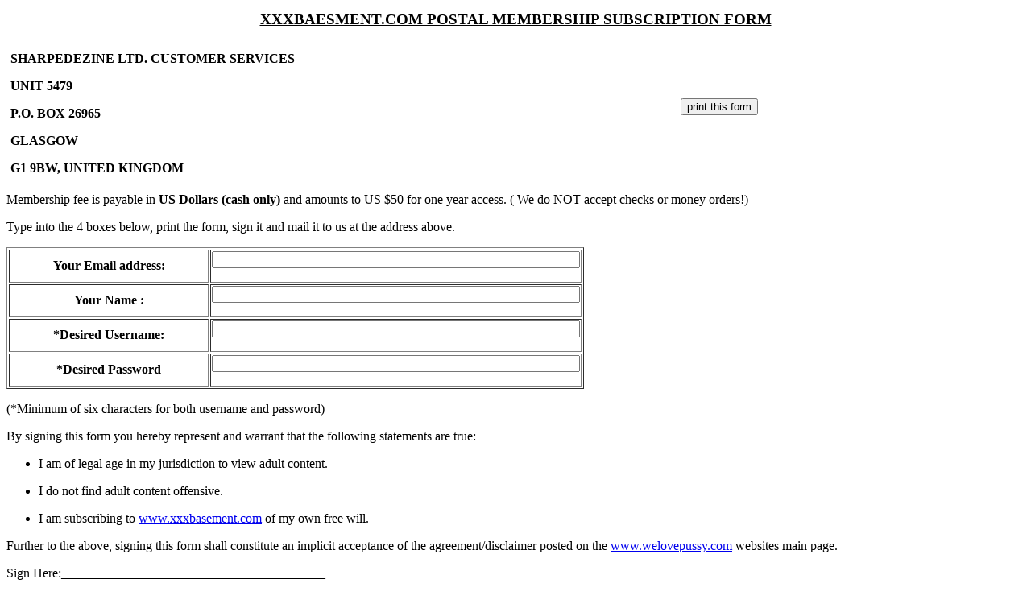

--- FILE ---
content_type: text/html; charset=UTF-8
request_url: http://www.xxxbasement.com/cashpay.htm
body_size: 3088
content:
<html>
<head>
<meta http-equiv="Content-Type" content="text/html; charset=windows-1252">
<title>XXXBASEMENT POSTAL MEMBERSHIP SUBSCRIPTION FORM</title>
<SCRIPT language=JavaScript>
<!--
function tmt_winPrint(id){
	if(window.print()){
	var d=eval(id)==null||eval(id+".closed");
	if(!d){eval(id+".print()");}}
}
//-->
</SCRIPT>
</head>
<body>
<table cellSpacing="0" cellPadding="5" width="100%" border="0">
<tbody>
<tr>
<td width="100%" colSpan="2">
<h3 align="center"><b><u>XXXBAESMENT.COM POSTAL MEMBERSHIP SUBSCRIPTION FORM</u></b></h3>
</td>
</tr>
<tr>
<TD width=40%>
<div align="left">
<p><strong>SHARPEDEZINE LTD. CUSTOMER SERVICES</strong></p>
<p><strong>UNIT 5479</strong></p>
<p><strong>P.O. BOX 26965</strong></p>
<p><strong>GLASGOW</strong></p>
<p><strong>G1 9BW, UNITED KINGDOM</strong></div>
</td>
<td width="60%">
<FORM name=form1 action="" method=post>
<p align="center"><INPUT onClick="tmt_winPrint('self')" type=button value="print this form" name=Button></p>
</FORM>
</td>
</tr>
</tbody>
</table>
<p>Membership fee is payable in <u><strong>US Dollars (cash only)</strong></u> and amounts to US $50 for one year access. ( We do
NOT accept checks or money orders!)</p>
<p>Type into the 4 boxes below, print the form, sign it and mail it to us at the address above.</p>
<table border="1">
  <tr>
    <th scope="row">Your Email address: </th>
    <td width="65%"><form name="form2" action method="post">
        <input size="55" name="textfield">
    </form></td>

  </tr>
  <tr>
    <th scope="row">Your Name : </th>
    <td><form name="form3" action method="post">
        <input size="55" name="textfield2">
    </form></td>

  </tr>
  <tr>
    <th scope="row">*Desired Username: </th>
    <td><form name="form4" action method="post">
        <input maxLength="12" size="55" name="textfield3">
    </form></td>

  </tr>
  <tr>
    <th scope="row">*Desired Password </th>
    <td Align="top"><form name="form5" action method="post">
        <input maxLength="12" size="55" name="textfield4">
    </form></td>

  </tr>
</table>
<p>(*Minimum of six characters for both username and password)</p>
<p>By signing this form you hereby represent and warrant that the following statements are true:</p>
<ul>
<li>
  <p>I am of legal age in my jurisdiction to view adult content.</p>
<li>
  <p>I do not find adult content offensive.</p>
<li>
  <p>I am subscribing to <a href="http://www.welovepussy.com">www.xxxbasement.com</a> of my own free will.</p>
</li>
</ul>
<p>Further to the above, signing this form shall constitute an implicit acceptance of the agreement/disclaimer posted on the <a href="http://www.welovepussy.com">www.welovepussy.com</a> websites main page.</p>
<p>Sign Here:_________________________________________</p>
<p>Please e-mail <a href="mailto:webmaster@welovepussy.com">webmaster@xxxbasement.com </a>in order for us to activate your account as soon as payment is received.</p>
<p>(c) Copyright 1999-2010 �welovepussy.com.� All Rights Reserved legal(at)sharpdezine(dot)com.This site is owned and operated by SharpeDezine BV, The Netherlands.</p>
</body>
</html>